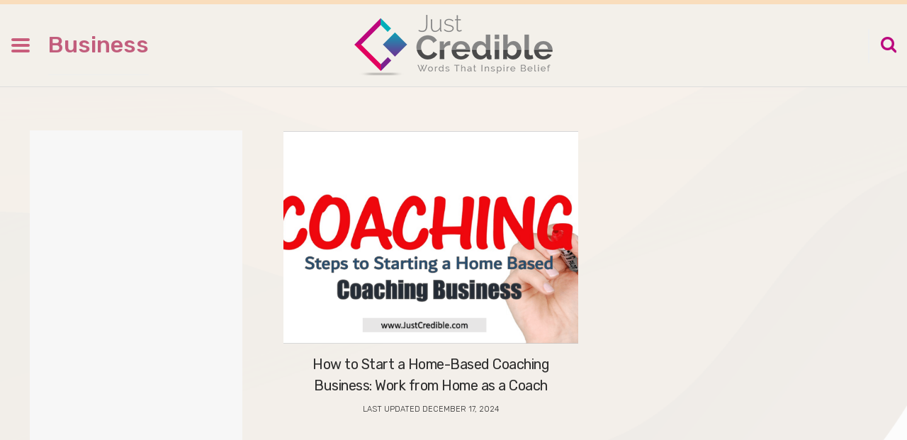

--- FILE ---
content_type: text/html; charset=UTF-8
request_url: https://justcredible.com/tag/how-to-grow-coaching-business/
body_size: 15224
content:
        <!DOCTYPE html>
		<html lang="en-US" class="boxed">
    
<head>

    <meta charset="UTF-8">
	<meta name="viewport" content="width=device-width, initial-scale=1">
	<link rel="profile" href="http://gmpg.org/xfn/11">
	<link href="https://fonts.googleapis.com/css?family=Rubik:300,300i,400,500,500i,700,700i,900,900i" rel="stylesheet">

    <title>how to grow coaching business Archives - Just Credible</title>
<meta name='robots' content='max-image-preview:large' />

<!-- Social Warfare v3.5.4 https://warfareplugins.com --><style>@font-face {font-family: "sw-icon-font";src:url("https://justcredible.com/wp-content/plugins/social-warfare/assets/fonts/sw-icon-font.eot?ver=3.5.4");src:url("https://justcredible.com/wp-content/plugins/social-warfare/assets/fonts/sw-icon-font.eot?ver=3.5.4#iefix") format("embedded-opentype"),url("https://justcredible.com/wp-content/plugins/social-warfare/assets/fonts/sw-icon-font.woff?ver=3.5.4") format("woff"),
	url("https://justcredible.com/wp-content/plugins/social-warfare/assets/fonts/sw-icon-font.ttf?ver=3.5.4") format("truetype"),url("https://justcredible.com/wp-content/plugins/social-warfare/assets/fonts/sw-icon-font.svg?ver=3.5.4#1445203416") format("svg");font-weight: normal;font-style: normal;}</style>
<!-- Social Warfare v3.5.4 https://warfareplugins.com -->


<!-- This site is optimized with the Yoast SEO Premium plugin v11.4 - https://yoast.com/wordpress/plugins/seo/ -->
<link rel="canonical" href="https://justcredible.com/tag/how-to-grow-coaching-business/" />
<meta property="og:locale" content="en_US" />
<meta property="og:type" content="object" />
<meta property="og:title" content="how to grow coaching business Archives - Just Credible" />
<meta property="og:url" content="https://justcredible.com/tag/how-to-grow-coaching-business/" />
<meta property="og:site_name" content="Just Credible" />
<meta name="twitter:card" content="summary_large_image" />
<meta name="twitter:title" content="how to grow coaching business Archives - Just Credible" />
<script type='application/ld+json' class='yoast-schema-graph yoast-schema-graph--main'>{"@context":"https://schema.org","@graph":[{"@type":"Organization","@id":"https://justcredible.com/#organization","name":"","url":"https://justcredible.com/","sameAs":[]},{"@type":"WebSite","@id":"https://justcredible.com/#website","url":"https://justcredible.com/","name":"Just Credible","publisher":{"@id":"https://justcredible.com/#organization"},"potentialAction":{"@type":"SearchAction","target":"https://justcredible.com/?s={search_term_string}","query-input":"required name=search_term_string"}},{"@type":"CollectionPage","@id":"https://justcredible.com/tag/how-to-grow-coaching-business/#webpage","url":"https://justcredible.com/tag/how-to-grow-coaching-business/","inLanguage":"en-US","name":"how to grow coaching business Archives - Just Credible","isPartOf":{"@id":"https://justcredible.com/#website"}}]}</script>
<!-- / Yoast SEO Premium plugin. -->

<link rel='dns-prefetch' href='//fonts.googleapis.com' />
<link rel="alternate" type="application/rss+xml" title="Just Credible &raquo; Feed" href="https://justcredible.com/feed/" />
<link rel="alternate" type="application/rss+xml" title="Just Credible &raquo; Comments Feed" href="https://justcredible.com/comments/feed/" />
<link rel="alternate" type="application/rss+xml" title="Just Credible &raquo; how to grow coaching business Tag Feed" href="https://justcredible.com/tag/how-to-grow-coaching-business/feed/" />
<!-- managing ads with Advanced Ads – https://wpadvancedads.com/ --><script>
					advanced_ads_ready=function(){var fns=[],listener,doc=typeof document==="object"&&document,hack=doc&&doc.documentElement.doScroll,domContentLoaded="DOMContentLoaded",loaded=doc&&(hack?/^loaded|^c/:/^loaded|^i|^c/).test(doc.readyState);if(!loaded&&doc){listener=function(){doc.removeEventListener(domContentLoaded,listener);window.removeEventListener("load",listener);loaded=1;while(listener=fns.shift())listener()};doc.addEventListener(domContentLoaded,listener);window.addEventListener("load",listener)}return function(fn){loaded?setTimeout(fn,0):fns.push(fn)}}();
			</script><style id='wp-img-auto-sizes-contain-inline-css' type='text/css'>
img:is([sizes=auto i],[sizes^="auto," i]){contain-intrinsic-size:3000px 1500px}
/*# sourceURL=wp-img-auto-sizes-contain-inline-css */
</style>
<link rel='stylesheet' id='social-warfare-block-css-css' href='https://justcredible.com/wp-content/plugins/social-warfare/assets/js/post-editor/dist/blocks.style.build.css?ver=6.9' type='text/css' media='all' />
<style id='wp-emoji-styles-inline-css' type='text/css'>

	img.wp-smiley, img.emoji {
		display: inline !important;
		border: none !important;
		box-shadow: none !important;
		height: 1em !important;
		width: 1em !important;
		margin: 0 0.07em !important;
		vertical-align: -0.1em !important;
		background: none !important;
		padding: 0 !important;
	}
/*# sourceURL=wp-emoji-styles-inline-css */
</style>
<style id='wp-block-library-inline-css' type='text/css'>
:root{--wp-block-synced-color:#7a00df;--wp-block-synced-color--rgb:122,0,223;--wp-bound-block-color:var(--wp-block-synced-color);--wp-editor-canvas-background:#ddd;--wp-admin-theme-color:#007cba;--wp-admin-theme-color--rgb:0,124,186;--wp-admin-theme-color-darker-10:#006ba1;--wp-admin-theme-color-darker-10--rgb:0,107,160.5;--wp-admin-theme-color-darker-20:#005a87;--wp-admin-theme-color-darker-20--rgb:0,90,135;--wp-admin-border-width-focus:2px}@media (min-resolution:192dpi){:root{--wp-admin-border-width-focus:1.5px}}.wp-element-button{cursor:pointer}:root .has-very-light-gray-background-color{background-color:#eee}:root .has-very-dark-gray-background-color{background-color:#313131}:root .has-very-light-gray-color{color:#eee}:root .has-very-dark-gray-color{color:#313131}:root .has-vivid-green-cyan-to-vivid-cyan-blue-gradient-background{background:linear-gradient(135deg,#00d084,#0693e3)}:root .has-purple-crush-gradient-background{background:linear-gradient(135deg,#34e2e4,#4721fb 50%,#ab1dfe)}:root .has-hazy-dawn-gradient-background{background:linear-gradient(135deg,#faaca8,#dad0ec)}:root .has-subdued-olive-gradient-background{background:linear-gradient(135deg,#fafae1,#67a671)}:root .has-atomic-cream-gradient-background{background:linear-gradient(135deg,#fdd79a,#004a59)}:root .has-nightshade-gradient-background{background:linear-gradient(135deg,#330968,#31cdcf)}:root .has-midnight-gradient-background{background:linear-gradient(135deg,#020381,#2874fc)}:root{--wp--preset--font-size--normal:16px;--wp--preset--font-size--huge:42px}.has-regular-font-size{font-size:1em}.has-larger-font-size{font-size:2.625em}.has-normal-font-size{font-size:var(--wp--preset--font-size--normal)}.has-huge-font-size{font-size:var(--wp--preset--font-size--huge)}.has-text-align-center{text-align:center}.has-text-align-left{text-align:left}.has-text-align-right{text-align:right}.has-fit-text{white-space:nowrap!important}#end-resizable-editor-section{display:none}.aligncenter{clear:both}.items-justified-left{justify-content:flex-start}.items-justified-center{justify-content:center}.items-justified-right{justify-content:flex-end}.items-justified-space-between{justify-content:space-between}.screen-reader-text{border:0;clip-path:inset(50%);height:1px;margin:-1px;overflow:hidden;padding:0;position:absolute;width:1px;word-wrap:normal!important}.screen-reader-text:focus{background-color:#ddd;clip-path:none;color:#444;display:block;font-size:1em;height:auto;left:5px;line-height:normal;padding:15px 23px 14px;text-decoration:none;top:5px;width:auto;z-index:100000}html :where(.has-border-color){border-style:solid}html :where([style*=border-top-color]){border-top-style:solid}html :where([style*=border-right-color]){border-right-style:solid}html :where([style*=border-bottom-color]){border-bottom-style:solid}html :where([style*=border-left-color]){border-left-style:solid}html :where([style*=border-width]){border-style:solid}html :where([style*=border-top-width]){border-top-style:solid}html :where([style*=border-right-width]){border-right-style:solid}html :where([style*=border-bottom-width]){border-bottom-style:solid}html :where([style*=border-left-width]){border-left-style:solid}html :where(img[class*=wp-image-]){height:auto;max-width:100%}:where(figure){margin:0 0 1em}html :where(.is-position-sticky){--wp-admin--admin-bar--position-offset:var(--wp-admin--admin-bar--height,0px)}@media screen and (max-width:600px){html :where(.is-position-sticky){--wp-admin--admin-bar--position-offset:0px}}

/*# sourceURL=wp-block-library-inline-css */
</style><style id='global-styles-inline-css' type='text/css'>
:root{--wp--preset--aspect-ratio--square: 1;--wp--preset--aspect-ratio--4-3: 4/3;--wp--preset--aspect-ratio--3-4: 3/4;--wp--preset--aspect-ratio--3-2: 3/2;--wp--preset--aspect-ratio--2-3: 2/3;--wp--preset--aspect-ratio--16-9: 16/9;--wp--preset--aspect-ratio--9-16: 9/16;--wp--preset--color--black: #000000;--wp--preset--color--cyan-bluish-gray: #abb8c3;--wp--preset--color--white: #ffffff;--wp--preset--color--pale-pink: #f78da7;--wp--preset--color--vivid-red: #cf2e2e;--wp--preset--color--luminous-vivid-orange: #ff6900;--wp--preset--color--luminous-vivid-amber: #fcb900;--wp--preset--color--light-green-cyan: #7bdcb5;--wp--preset--color--vivid-green-cyan: #00d084;--wp--preset--color--pale-cyan-blue: #8ed1fc;--wp--preset--color--vivid-cyan-blue: #0693e3;--wp--preset--color--vivid-purple: #9b51e0;--wp--preset--gradient--vivid-cyan-blue-to-vivid-purple: linear-gradient(135deg,rgb(6,147,227) 0%,rgb(155,81,224) 100%);--wp--preset--gradient--light-green-cyan-to-vivid-green-cyan: linear-gradient(135deg,rgb(122,220,180) 0%,rgb(0,208,130) 100%);--wp--preset--gradient--luminous-vivid-amber-to-luminous-vivid-orange: linear-gradient(135deg,rgb(252,185,0) 0%,rgb(255,105,0) 100%);--wp--preset--gradient--luminous-vivid-orange-to-vivid-red: linear-gradient(135deg,rgb(255,105,0) 0%,rgb(207,46,46) 100%);--wp--preset--gradient--very-light-gray-to-cyan-bluish-gray: linear-gradient(135deg,rgb(238,238,238) 0%,rgb(169,184,195) 100%);--wp--preset--gradient--cool-to-warm-spectrum: linear-gradient(135deg,rgb(74,234,220) 0%,rgb(151,120,209) 20%,rgb(207,42,186) 40%,rgb(238,44,130) 60%,rgb(251,105,98) 80%,rgb(254,248,76) 100%);--wp--preset--gradient--blush-light-purple: linear-gradient(135deg,rgb(255,206,236) 0%,rgb(152,150,240) 100%);--wp--preset--gradient--blush-bordeaux: linear-gradient(135deg,rgb(254,205,165) 0%,rgb(254,45,45) 50%,rgb(107,0,62) 100%);--wp--preset--gradient--luminous-dusk: linear-gradient(135deg,rgb(255,203,112) 0%,rgb(199,81,192) 50%,rgb(65,88,208) 100%);--wp--preset--gradient--pale-ocean: linear-gradient(135deg,rgb(255,245,203) 0%,rgb(182,227,212) 50%,rgb(51,167,181) 100%);--wp--preset--gradient--electric-grass: linear-gradient(135deg,rgb(202,248,128) 0%,rgb(113,206,126) 100%);--wp--preset--gradient--midnight: linear-gradient(135deg,rgb(2,3,129) 0%,rgb(40,116,252) 100%);--wp--preset--font-size--small: 13px;--wp--preset--font-size--medium: 20px;--wp--preset--font-size--large: 36px;--wp--preset--font-size--x-large: 42px;--wp--preset--spacing--20: 0.44rem;--wp--preset--spacing--30: 0.67rem;--wp--preset--spacing--40: 1rem;--wp--preset--spacing--50: 1.5rem;--wp--preset--spacing--60: 2.25rem;--wp--preset--spacing--70: 3.38rem;--wp--preset--spacing--80: 5.06rem;--wp--preset--shadow--natural: 6px 6px 9px rgba(0, 0, 0, 0.2);--wp--preset--shadow--deep: 12px 12px 50px rgba(0, 0, 0, 0.4);--wp--preset--shadow--sharp: 6px 6px 0px rgba(0, 0, 0, 0.2);--wp--preset--shadow--outlined: 6px 6px 0px -3px rgb(255, 255, 255), 6px 6px rgb(0, 0, 0);--wp--preset--shadow--crisp: 6px 6px 0px rgb(0, 0, 0);}:where(.is-layout-flex){gap: 0.5em;}:where(.is-layout-grid){gap: 0.5em;}body .is-layout-flex{display: flex;}.is-layout-flex{flex-wrap: wrap;align-items: center;}.is-layout-flex > :is(*, div){margin: 0;}body .is-layout-grid{display: grid;}.is-layout-grid > :is(*, div){margin: 0;}:where(.wp-block-columns.is-layout-flex){gap: 2em;}:where(.wp-block-columns.is-layout-grid){gap: 2em;}:where(.wp-block-post-template.is-layout-flex){gap: 1.25em;}:where(.wp-block-post-template.is-layout-grid){gap: 1.25em;}.has-black-color{color: var(--wp--preset--color--black) !important;}.has-cyan-bluish-gray-color{color: var(--wp--preset--color--cyan-bluish-gray) !important;}.has-white-color{color: var(--wp--preset--color--white) !important;}.has-pale-pink-color{color: var(--wp--preset--color--pale-pink) !important;}.has-vivid-red-color{color: var(--wp--preset--color--vivid-red) !important;}.has-luminous-vivid-orange-color{color: var(--wp--preset--color--luminous-vivid-orange) !important;}.has-luminous-vivid-amber-color{color: var(--wp--preset--color--luminous-vivid-amber) !important;}.has-light-green-cyan-color{color: var(--wp--preset--color--light-green-cyan) !important;}.has-vivid-green-cyan-color{color: var(--wp--preset--color--vivid-green-cyan) !important;}.has-pale-cyan-blue-color{color: var(--wp--preset--color--pale-cyan-blue) !important;}.has-vivid-cyan-blue-color{color: var(--wp--preset--color--vivid-cyan-blue) !important;}.has-vivid-purple-color{color: var(--wp--preset--color--vivid-purple) !important;}.has-black-background-color{background-color: var(--wp--preset--color--black) !important;}.has-cyan-bluish-gray-background-color{background-color: var(--wp--preset--color--cyan-bluish-gray) !important;}.has-white-background-color{background-color: var(--wp--preset--color--white) !important;}.has-pale-pink-background-color{background-color: var(--wp--preset--color--pale-pink) !important;}.has-vivid-red-background-color{background-color: var(--wp--preset--color--vivid-red) !important;}.has-luminous-vivid-orange-background-color{background-color: var(--wp--preset--color--luminous-vivid-orange) !important;}.has-luminous-vivid-amber-background-color{background-color: var(--wp--preset--color--luminous-vivid-amber) !important;}.has-light-green-cyan-background-color{background-color: var(--wp--preset--color--light-green-cyan) !important;}.has-vivid-green-cyan-background-color{background-color: var(--wp--preset--color--vivid-green-cyan) !important;}.has-pale-cyan-blue-background-color{background-color: var(--wp--preset--color--pale-cyan-blue) !important;}.has-vivid-cyan-blue-background-color{background-color: var(--wp--preset--color--vivid-cyan-blue) !important;}.has-vivid-purple-background-color{background-color: var(--wp--preset--color--vivid-purple) !important;}.has-black-border-color{border-color: var(--wp--preset--color--black) !important;}.has-cyan-bluish-gray-border-color{border-color: var(--wp--preset--color--cyan-bluish-gray) !important;}.has-white-border-color{border-color: var(--wp--preset--color--white) !important;}.has-pale-pink-border-color{border-color: var(--wp--preset--color--pale-pink) !important;}.has-vivid-red-border-color{border-color: var(--wp--preset--color--vivid-red) !important;}.has-luminous-vivid-orange-border-color{border-color: var(--wp--preset--color--luminous-vivid-orange) !important;}.has-luminous-vivid-amber-border-color{border-color: var(--wp--preset--color--luminous-vivid-amber) !important;}.has-light-green-cyan-border-color{border-color: var(--wp--preset--color--light-green-cyan) !important;}.has-vivid-green-cyan-border-color{border-color: var(--wp--preset--color--vivid-green-cyan) !important;}.has-pale-cyan-blue-border-color{border-color: var(--wp--preset--color--pale-cyan-blue) !important;}.has-vivid-cyan-blue-border-color{border-color: var(--wp--preset--color--vivid-cyan-blue) !important;}.has-vivid-purple-border-color{border-color: var(--wp--preset--color--vivid-purple) !important;}.has-vivid-cyan-blue-to-vivid-purple-gradient-background{background: var(--wp--preset--gradient--vivid-cyan-blue-to-vivid-purple) !important;}.has-light-green-cyan-to-vivid-green-cyan-gradient-background{background: var(--wp--preset--gradient--light-green-cyan-to-vivid-green-cyan) !important;}.has-luminous-vivid-amber-to-luminous-vivid-orange-gradient-background{background: var(--wp--preset--gradient--luminous-vivid-amber-to-luminous-vivid-orange) !important;}.has-luminous-vivid-orange-to-vivid-red-gradient-background{background: var(--wp--preset--gradient--luminous-vivid-orange-to-vivid-red) !important;}.has-very-light-gray-to-cyan-bluish-gray-gradient-background{background: var(--wp--preset--gradient--very-light-gray-to-cyan-bluish-gray) !important;}.has-cool-to-warm-spectrum-gradient-background{background: var(--wp--preset--gradient--cool-to-warm-spectrum) !important;}.has-blush-light-purple-gradient-background{background: var(--wp--preset--gradient--blush-light-purple) !important;}.has-blush-bordeaux-gradient-background{background: var(--wp--preset--gradient--blush-bordeaux) !important;}.has-luminous-dusk-gradient-background{background: var(--wp--preset--gradient--luminous-dusk) !important;}.has-pale-ocean-gradient-background{background: var(--wp--preset--gradient--pale-ocean) !important;}.has-electric-grass-gradient-background{background: var(--wp--preset--gradient--electric-grass) !important;}.has-midnight-gradient-background{background: var(--wp--preset--gradient--midnight) !important;}.has-small-font-size{font-size: var(--wp--preset--font-size--small) !important;}.has-medium-font-size{font-size: var(--wp--preset--font-size--medium) !important;}.has-large-font-size{font-size: var(--wp--preset--font-size--large) !important;}.has-x-large-font-size{font-size: var(--wp--preset--font-size--x-large) !important;}
/*# sourceURL=global-styles-inline-css */
</style>

<style id='classic-theme-styles-inline-css' type='text/css'>
/*! This file is auto-generated */
.wp-block-button__link{color:#fff;background-color:#32373c;border-radius:9999px;box-shadow:none;text-decoration:none;padding:calc(.667em + 2px) calc(1.333em + 2px);font-size:1.125em}.wp-block-file__button{background:#32373c;color:#fff;text-decoration:none}
/*# sourceURL=/wp-includes/css/classic-themes.min.css */
</style>
<link rel='stylesheet' id='contact-form-7-css' href='https://justcredible.com/wp-content/plugins/contact-form-7/includes/css/styles.css?ver=5.0.5' type='text/css' media='all' />
<link rel='stylesheet' id='wordpress-popular-posts-css-css' href='https://justcredible.com/wp-content/plugins/wordpress-popular-posts/public/css/wpp.css?ver=4.2.0' type='text/css' media='all' />
<link rel='stylesheet' id='wp-post-navigation-style-css' href='https://justcredible.com/wp-content/plugins/wp-post-navigation/style.css?ver=6.9' type='text/css' media='all' />
<link rel='stylesheet' id='wpos-slick-style-css' href='https://justcredible.com/wp-content/plugins/wp-trending-post-slider-and-widget/assets/css/slick.css?ver=1.2.4' type='text/css' media='all' />
<link rel='stylesheet' id='wtpsw-public-style-css' href='https://justcredible.com/wp-content/plugins/wp-trending-post-slider-and-widget/assets/css/wtpsw-public.css?ver=1.2.4' type='text/css' media='all' />
<link rel='stylesheet' id='ez-icomoon-css' href='https://justcredible.com/wp-content/plugins/easy-table-of-contents/vendor/icomoon/style.min.css?ver=1.7' type='text/css' media='all' />
<link rel='stylesheet' id='ez-toc-css' href='https://justcredible.com/wp-content/plugins/easy-table-of-contents/assets/css/screen.min.css?ver=1.7' type='text/css' media='all' />
<style id='ez-toc-inline-css' type='text/css'>
div#ez-toc-container p.ez-toc-title {font-size: 120%;}div#ez-toc-container p.ez-toc-title {font-weight: 500;}div#ez-toc-container ul li {font-size: 95%;}
/*# sourceURL=ez-toc-inline-css */
</style>
<link rel='stylesheet' id='gdrts-gridism-css' href='https://justcredible.com/wp-content/plugins/gd-rating-system/css/gridism.css?ver=2.6.860' type='text/css' media='all' />
<link rel='stylesheet' id='gdrts-rating-css' href='https://justcredible.com/wp-content/plugins/gd-rating-system/css/rating.min.css?ver=2.6.860' type='text/css' media='all' />
<link rel='stylesheet' id='gdrts-font-css' href='https://justcredible.com/wp-content/plugins/gd-rating-system/font/default.min.css?ver=1.4' type='text/css' media='all' />
<link rel='stylesheet' id='social_warfare-css' href='https://justcredible.com/wp-content/plugins/social-warfare/assets/css/style.min.css?ver=3.5.4' type='text/css' media='all' />
<link rel='stylesheet' id='bootstrap-css' href='https://justcredible.com/wp-content/themes/bloge/assets/framework/bootstrap/css/bootstrap.min.css?ver=6.9' type='text/css' media='all' />
<link rel='stylesheet' id='bloge-style-css' href='https://justcredible.com/wp-content/themes/bloge/style.css?ver=6.9' type='text/css' media='all' />
<style id='bloge-style-inline-css' type='text/css'>
body { font-family: Merriweather, serif; }h1,h1 a, h2, h2 a, h3, h3 a, h4, h4 a, h5, h5 a, h6, h6 a,#main-slider .feature-description figcaption h2, .promo-area a h4, .widget .widget-title, .entry-header h2.entry-title a, .site-title a { font-family: Oswald, serif; }
/*# sourceURL=bloge-style-inline-css */
</style>
<link rel='stylesheet' id='blog-writing-css' href='https://justcredible.com/wp-content/themes/blog-writing/style.css?ver=1.0.0' type='text/css' media='all' />
<link rel='stylesheet' id='bloge-googleapis-css' href='//fonts.googleapis.com/css?family=Merriweather' type='text/css' media='' />
<link rel='stylesheet' id='bloge-heading-googleapis-css' href='//fonts.googleapis.com/css?family=Oswald' type='text/css' media='all' />
<link rel='stylesheet' id='font-awesome-css' href='https://justcredible.com/wp-content/plugins/js_composer/assets/lib/bower/font-awesome/css/font-awesome.min.css?ver=5.4.7' type='text/css' media='all' />
<link rel='stylesheet' id='owl-carousel-css' href='https://justcredible.com/wp-content/themes/bloge/assets/framework/owl-carousel/owl.carousel.css?ver=4.5.0' type='text/css' media='all' />
<link rel='stylesheet' id='owl-transitions-css' href='https://justcredible.com/wp-content/themes/bloge/assets/framework/owl-carousel/owl.transitions.css?ver=4.5.0' type='text/css' media='all' />
<link rel='stylesheet' id='fancybox-css' href='https://justcredible.com/wp-content/themes/bloge/assets/framework/fancybox/css/jquery.fancybox.css?ver=4.5.0' type='text/css' media='all' />
<link rel='stylesheet' id='recent-posts-widget-with-thumbnails-public-style-css' href='https://justcredible.com/wp-content/plugins/recent-posts-widget-with-thumbnails/public.css?ver=6.4.0' type='text/css' media='all' />
<script type="text/javascript" src="https://justcredible.com/wp-includes/js/jquery/jquery.min.js?ver=3.7.1" id="jquery-core-js"></script>
<script type="text/javascript" src="https://justcredible.com/wp-includes/js/jquery/jquery-migrate.min.js?ver=3.4.1" id="jquery-migrate-js"></script>
<script type="text/javascript" id="wpp-js-js-extra">
/* <![CDATA[ */
var wpp_params = {"sampling_active":"0","sampling_rate":"100","ajax_url":"https://justcredible.com/wp-json/wordpress-popular-posts/v1/popular-posts/","ID":"","token":"ee7ae70815","debug":""};
//# sourceURL=wpp-js-js-extra
/* ]]> */
</script>
<script type="text/javascript" src="https://justcredible.com/wp-content/plugins/wordpress-popular-posts/public/js/wpp-4.2.0.min.js?ver=4.2.0" id="wpp-js-js"></script>
<script type="text/javascript" src="https://justcredible.com/wp-content/themes/bloge/assets/framework/bootstrap/js/bootstrap.min.js?ver=4.5.0" id="bootstrap-js"></script>
<script type="text/javascript" src="https://justcredible.com/wp-content/themes/bloge/assets/framework/owl-carousel/owl.carousel.min.js?ver=4.5.0" id="owl-carousel-js"></script>
<script type="text/javascript" src="https://justcredible.com/wp-content/themes/bloge/assets/framework/fancybox/js/jquery.fancybox.pack.js?ver=4.5.0" id="fancybox-js"></script>
<script type="text/javascript" src="https://justcredible.com/wp-content/themes/bloge/assets/framework/sticky-sidebar/theia-sticky-sidebar.js?ver=4.5.0" id="theia-sticky-sidebar-js"></script>
<script type="text/javascript" src="https://justcredible.com/wp-content/themes/bloge/assets/js/custom-sticky-sidebar.js?ver=1.0.0" id="bloge-custom-sticky-sidebar-js"></script>
<script type="text/javascript" src="https://justcredible.com/wp-content/themes/bloge/assets/js/scripts.js?ver=4.5.0" id="bloge-scripts-js"></script>
<link rel="https://api.w.org/" href="https://justcredible.com/wp-json/" /><link rel="alternate" title="JSON" type="application/json" href="https://justcredible.com/wp-json/wp/v2/tags/3295" /><link rel="EditURI" type="application/rsd+xml" title="RSD" href="https://justcredible.com/xmlrpc.php?rsd" />
<meta name="generator" content="WordPress 6.9" />
<meta name="mnet_plugin_version" content="2.7.5" /><style type="text/css">
					.wp-post-navigation a{
					text-decoration: none;
font:bold 16px sans-serif, arial;
color: #666;
					}
				 </style><!-- Analytics by WP-Statistics v12.6.6.1 - https://wp-statistics.com/ -->
<script>var WP_Statistics_http = new XMLHttpRequest();WP_Statistics_http.open('POST', 'https://justcredible.com/wp-json/wpstatistics/v1/hit?_=1768551822', true);WP_Statistics_http.setRequestHeader("Content-Type", "application/x-www-form-urlencoded");WP_Statistics_http.send("wp_statistics_hit=" + JSON.stringify({"base":"https://justcredible.com/wp-json","browser":"Unknown","platform":"Unknown","version":"Unknown","referred":"https://justcredible.com","api":"wp-json","ip":"18.223.114.167","hash_ip":"#hash#08594346d05f72ffaccc5ad1ac4742e21267703c","exclude":"1","exclude_reason":"CrawlerDetect","ua":"Mozilla/5.0 (Macintosh; Intel Mac OS X 10_15_7) AppleWebKit/537.36 (KHTML, like Gecko) Chrome/131.0.0.0 Safari/537.36; ClaudeBot/1.0; +claudebot@anthropic.com)","track_all":"0","timestamp":"1768551822","search_query":"","current_page_type":"post_tag","current_page_id":"3295","page_uri":"/tag/how-to-grow-coaching-business/","user_id":"0"}));</script>
<meta name="generator" content="Powered by WPBakery Page Builder - drag and drop page builder for WordPress."/>
<!--[if lte IE 9]><link rel="stylesheet" type="text/css" href="https://justcredible.com/wp-content/plugins/js_composer/assets/css/vc_lte_ie9.min.css" media="screen"><![endif]--><style type="text/css">.broken_link, a.broken_link {
	text-decoration: line-through;
}</style><link rel="icon" href="https://justcredible.com/wp-content/uploads/2018/11/cropped-favicon-32x32.png" sizes="32x32" />
<link rel="icon" href="https://justcredible.com/wp-content/uploads/2018/11/cropped-favicon-192x192.png" sizes="192x192" />
<link rel="apple-touch-icon" href="https://justcredible.com/wp-content/uploads/2018/11/cropped-favicon-180x180.png" />
<meta name="msapplication-TileImage" content="https://justcredible.com/wp-content/uploads/2018/11/cropped-favicon-270x270.png" />

<!-- BEGIN GAINWP v5.4.6 Universal Analytics - https://intelligencewp.com/google-analytics-in-wordpress/ -->
<script>
(function(i,s,o,g,r,a,m){i['GoogleAnalyticsObject']=r;i[r]=i[r]||function(){
	(i[r].q=i[r].q||[]).push(arguments)},i[r].l=1*new Date();a=s.createElement(o),
	m=s.getElementsByTagName(o)[0];a.async=1;a.src=g;m.parentNode.insertBefore(a,m)
})(window,document,'script','https://www.google-analytics.com/analytics.js','ga');
  ga('create', 'UA-129649093-1', 'auto');
  ga('send', 'pageview');
</script>
<!-- END GAINWP Universal Analytics -->
<noscript><style type="text/css"> .wpb_animate_when_almost_visible { opacity: 1; }</style></noscript>	<script async src="https://www.googletagmanager.com/gtag/js?id=UA-129649093-1"></script>
	
	<script>
      window.dataLayer = window.dataLayer || [];
      function gtag(){dataLayer.push(arguments);}
      gtag('js', new Date());

      gtag('config', 'UA-129649093-1');
    </script>

</head>

<body class="archive tag tag-how-to-grow-coaching-business tag-3295 wp-custom-logo wp-theme-bloge wp-child-theme-blog-writing at-sticky-sidebar hfeed right-sidebar wpb-js-composer js-comp-ver-5.4.7 vc_responsive">
   
   
    

	<div class="full-width-wrapper">

		<div id="page">
		<a class="skip-link screen-reader-text" href="#content">Skip to content</a>
	
<header class="header-main" role="header">
	
		<div class="top-header-logo">
			<div class="container">
				<div class="row">
					<div class="col-sm-4">
						<div class="navbar-header">
		                    <!-- Toggle Button -->    	
		                    <button type="button" class="navbar-toggle">
		                    	<span class="sr-only">Toggle navigation</span>
		                        <span class="icon-bar"></span>
		                        <span class="icon-bar"></span>
		                        <span class="icon-bar"></span>
		                    </button>
		                </div>
		                <div class="page-header category-page-title">		
                            <h1 class="page-title"><ul class="post-categories">
	<li><a href="https://justcredible.com/category/business/" rel="category tag">Business</a></li>
	<li><a href="https://justcredible.com/category/business/home-business/" rel="category tag">Home Business</a></li>
	<li><a href="https://justcredible.com/category/business/small-business/" rel="category tag">Small Business</a></li></ul></h1>
                        </div>
					</div>
					<div class="col-sm-4">
						<div class="logo-header-inner col-sm-12">
		                   		                   
		                    <a href="https://justcredible.com/"> 
		                    	<a href="https://justcredible.com/" class="custom-logo-link" rel="home"><img width="280" height="86" src="https://justcredible.com/wp-content/uploads/2018/10/logo.png" class="custom-logo" alt="Just Credible" decoding="async" /></a>		                    </a>
		                     
						</div>
					</div>
					<div class="col-sm-4">
						<div class="right-searchbar">
							<span class="search-icon"><i class="fa fa-search" aria-hidden="true"></i></span>
							<section id="search-5" class="widget widget_search"><form role="search" method="get" class="search-form" action="https://justcredible.com/">
				<label>
					<span class="screen-reader-text">Search for:</span>
					<input type="search" class="search-field" placeholder="Search &hellip;" value="" name="s" />
				</label>
				<input type="submit" class="search-submit" value="Search" />
			</form></section>						</div>
					</div>
				</div>
			</div>
		</div>
	</header>
	
	<div class="header-lower">
    	<div class="container">
    		<!-- Main Menu -->
            <nav class="main-menu">
            	<!-- <div class="navbar-header">
                       	
                    <button type="button" class="navbar-toggle" data-toggle="collapse" data-target=".navbar-collapse">
                    	<span class="sr-only"></span>
                        <span class="icon-bar"></span>
                        <span class="icon-bar"></span>
                        <span class="icon-bar"></span>
                    </button>
                </div> -->
                <div class="close-button"><i class="fa fa-times" aria-hidden="true"></i></div>
                <div class="row">
                	<div class="col-md-12">
                		<div class="navbar-collapse clearfix">
							<div class="menu-category-menu-container"><ul id="menu-category-menu" class="navigation "><li id="menu-item-36" class="business-list menu-item menu-item-type-taxonomy menu-item-object-category menu-item-has-children menu-item-36"><a href="https://justcredible.com/category/business/">Business</a>
<ul class="sub-menu">
	<li id="menu-item-130" class="menu-item menu-item-type-taxonomy menu-item-object-category menu-item-130"><a href="https://justcredible.com/category/business/career/">Career</a></li>
	<li id="menu-item-132" class="menu-item menu-item-type-taxonomy menu-item-object-category menu-item-132"><a href="https://justcredible.com/category/business/productivity/">Productivity</a></li>
	<li id="menu-item-167" class="menu-item menu-item-type-taxonomy menu-item-object-category menu-item-167"><a href="https://justcredible.com/category/business/home-business/">Home Business</a></li>
	<li id="menu-item-4496" class="menu-item menu-item-type-taxonomy menu-item-object-category menu-item-4496"><a href="https://justcredible.com/category/business/entrepreneurship/">Entrepreneurship</a></li>
	<li id="menu-item-401" class="view-all-categories menu-item menu-item-type-taxonomy menu-item-object-category menu-item-401"><a href="https://justcredible.com/category/business/">View All</a></li>
</ul>
</li>
<li id="menu-item-134" class="money-list menu-item menu-item-type-taxonomy menu-item-object-category menu-item-has-children menu-item-134"><a href="https://justcredible.com/category/money/">Money</a>
<ul class="sub-menu">
	<li id="menu-item-137" class="menu-item menu-item-type-taxonomy menu-item-object-category menu-item-137"><a href="https://justcredible.com/category/money/saving/">Saving</a></li>
	<li id="menu-item-169" class="menu-item menu-item-type-taxonomy menu-item-object-category menu-item-169"><a href="https://justcredible.com/category/money/investing/">Investing</a></li>
	<li id="menu-item-136" class="menu-item menu-item-type-taxonomy menu-item-object-category menu-item-136"><a href="https://justcredible.com/category/money/loans/">Loans</a></li>
	<li id="menu-item-170" class="menu-item menu-item-type-taxonomy menu-item-object-category menu-item-170"><a href="https://justcredible.com/category/money/online-money-tips/">Online Money Tips</a></li>
	<li id="menu-item-397" class="view-all-categories menu-item menu-item-type-taxonomy menu-item-object-category menu-item-397"><a href="https://justcredible.com/category/money/">View All</a></li>
</ul>
</li>
<li id="menu-item-139" class="health-wellness-list menu-item menu-item-type-taxonomy menu-item-object-category menu-item-has-children menu-item-139"><a href="https://justcredible.com/category/health-wellness/">Health &#038; Wellness</a>
<ul class="sub-menu">
	<li id="menu-item-142" class="menu-item menu-item-type-taxonomy menu-item-object-category menu-item-142"><a href="https://justcredible.com/category/health-wellness/prevention/">Prevention</a></li>
	<li id="menu-item-143" class="menu-item menu-item-type-taxonomy menu-item-object-category menu-item-143"><a href="https://justcredible.com/category/health-wellness/recovery/">Recovery</a></li>
	<li id="menu-item-171" class="menu-item menu-item-type-taxonomy menu-item-object-category menu-item-171"><a href="https://justcredible.com/category/health-wellness/healthy-living/">Healthy Living</a></li>
	<li id="menu-item-400" class="view-all-categories menu-item menu-item-type-taxonomy menu-item-object-category menu-item-400"><a href="https://justcredible.com/category/health-wellness/">View All</a></li>
</ul>
</li>
<li id="menu-item-144" class="lifestyle-list menu-item menu-item-type-taxonomy menu-item-object-category menu-item-has-children menu-item-144"><a href="https://justcredible.com/category/lifestyle/">Lifestyle</a>
<ul class="sub-menu">
	<li id="menu-item-2414" class="menu-item menu-item-type-taxonomy menu-item-object-category menu-item-2414"><a href="https://justcredible.com/category/lifestyle/difference-between/">Difference Between</a></li>
	<li id="menu-item-172" class="menu-item menu-item-type-taxonomy menu-item-object-category menu-item-172"><a href="https://justcredible.com/category/lifestyle/facts/">Facts</a></li>
	<li id="menu-item-145" class="menu-item menu-item-type-taxonomy menu-item-object-category menu-item-145"><a href="https://justcredible.com/category/lifestyle/relationship/">Relationship</a></li>
	<li id="menu-item-174" class="menu-item menu-item-type-taxonomy menu-item-object-category menu-item-174"><a href="https://justcredible.com/category/lifestyle/parenting/">Parenting</a></li>
	<li id="menu-item-175" class="menu-item menu-item-type-taxonomy menu-item-object-category menu-item-175"><a href="https://justcredible.com/category/lifestyle/travel/">Travel</a></li>
	<li id="menu-item-4324" class="menu-item menu-item-type-taxonomy menu-item-object-category menu-item-4324"><a href="https://justcredible.com/category/lifestyle/beauty/">Beauty</a></li>
	<li id="menu-item-398" class="view-all-categories menu-item menu-item-type-taxonomy menu-item-object-category menu-item-398"><a href="https://justcredible.com/category/lifestyle/">View All</a></li>
</ul>
</li>
<li id="menu-item-148" class="pets-list menu-item menu-item-type-taxonomy menu-item-object-category menu-item-has-children menu-item-148"><a href="https://justcredible.com/category/pets/">Pets</a>
<ul class="sub-menu">
	<li id="menu-item-150" class="menu-item menu-item-type-taxonomy menu-item-object-category menu-item-150"><a href="https://justcredible.com/category/pets/dogs/">Dogs</a></li>
	<li id="menu-item-149" class="menu-item menu-item-type-taxonomy menu-item-object-category menu-item-149"><a href="https://justcredible.com/category/pets/cats/">Cats</a></li>
	<li id="menu-item-176" class="menu-item menu-item-type-taxonomy menu-item-object-category menu-item-176"><a href="https://justcredible.com/category/pets/birds/">Birds</a></li>
	<li id="menu-item-177" class="menu-item menu-item-type-taxonomy menu-item-object-category menu-item-177"><a href="https://justcredible.com/category/pets/horses/">Horses</a></li>
	<li id="menu-item-4494" class="menu-item menu-item-type-taxonomy menu-item-object-category menu-item-4494"><a href="https://justcredible.com/category/pets/rabbits/">Rabbits</a></li>
	<li id="menu-item-4495" class="menu-item menu-item-type-taxonomy menu-item-object-category menu-item-4495"><a href="https://justcredible.com/category/pets/small-pets/">Small Pets</a></li>
	<li id="menu-item-4493" class="menu-item menu-item-type-taxonomy menu-item-object-category menu-item-4493"><a href="https://justcredible.com/category/pets/nature/">Nature Facts</a></li>
	<li id="menu-item-399" class="view-all-categories menu-item menu-item-type-taxonomy menu-item-object-category menu-item-399"><a href="https://justcredible.com/category/pets/">View All</a></li>
</ul>
</li>
</ul></div>						</div><!-- /.navbar-collapse -->

						<div class="email-subscribe">
							<section id="text-3" class="widget widget_text"><h2 class="widget-title"><span>Get the latest in Just Credible delivered to your inbox.</span></h2>			<div class="textwidget"><div role="form" class="wpcf7" id="wpcf7-f5-o1" lang="en-US" dir="ltr">
<div class="screen-reader-response"></div>
<form action="/tag/how-to-grow-coaching-business/#wpcf7-f5-o1" method="post" class="wpcf7-form" novalidate="novalidate">
<div style="display: none;">
<input type="hidden" name="_wpcf7" value="5" /><br />
<input type="hidden" name="_wpcf7_version" value="5.0.5" /><br />
<input type="hidden" name="_wpcf7_locale" value="en_US" /><br />
<input type="hidden" name="_wpcf7_unit_tag" value="wpcf7-f5-o1" /><br />
<input type="hidden" name="_wpcf7_container_post" value="0" />
</div>
<div class="email-subscribe-ft">
<span class="wpcf7-form-control-wrap your-email"><input type="email" name="your-email" value="" size="40" class="wpcf7-form-control wpcf7-text wpcf7-email wpcf7-validates-as-required wpcf7-validates-as-email" aria-required="true" aria-invalid="false" placeholder="Enter email address" /></span><br />
<input type="submit" value="Subscribe" class="wpcf7-form-control wpcf7-submit" />
</div>
<p style="display: none !important;" class="akismet-fields-container" data-prefix="_wpcf7_ak_"><label>&#916;<textarea name="_wpcf7_ak_hp_textarea" cols="45" rows="8" maxlength="100"></textarea></label><input type="hidden" id="ak_js_1" name="_wpcf7_ak_js" value="244"/><script>document.getElementById( "ak_js_1" ).setAttribute( "value", ( new Date() ).getTime() );</script></p>
<div class="wpcf7-response-output wpcf7-display-none"></div>
</form>
</div>
</div>
		</section>						</div>
                	</div>
                </div>                
			</nav>
		</div>
	</div>
	
		<div id="content" class="site-content">
		<div class="container">
			<div class="row">
			
<div class="header-ad">
    </div>

<!-- <header class="page-header category-page-title">	
	<h1 class="page-title"></h1>
</header> --> <!-- .page-header -->

<aside id="secondary" class="col-sm-4 col-md-4 widget-area left-s-bar" role="complementary"> 
  
   <div class="ad-sticky-sidebar">
    <div class="ad-300-600">
	    <script async src="//pagead2.googlesyndication.com/pagead/js/adsbygoogle.js"></script>
<!-- JC - SideBar -->
<ins class="adsbygoogle"
     style="display:inline-block;width:300px;height:600px"
     data-ad-client="ca-pub-5740331111704290"
     data-ad-slot="1711867927"></ins>
<script>
(adsbygoogle = window.adsbygoogle || []).push({});
</script>
    </div>

	<section id="text-4" class="widget widget_text"><h2 class="widget-title"><span>Get the latest in Just Credible delivered to your inbox.</span></h2>			<div class="textwidget"><div class="email-subscribers">
<div role="form" class="wpcf7" id="wpcf7-f5-o2" lang="en-US" dir="ltr">
<div class="screen-reader-response"></div>
<form action="/tag/how-to-grow-coaching-business/#wpcf7-f5-o2" method="post" class="wpcf7-form" novalidate="novalidate">
<div style="display: none;">
<input type="hidden" name="_wpcf7" value="5" /><br />
<input type="hidden" name="_wpcf7_version" value="5.0.5" /><br />
<input type="hidden" name="_wpcf7_locale" value="en_US" /><br />
<input type="hidden" name="_wpcf7_unit_tag" value="wpcf7-f5-o2" /><br />
<input type="hidden" name="_wpcf7_container_post" value="0" />
</div>
<div class="email-subscribe-ft">
<span class="wpcf7-form-control-wrap your-email"><input type="email" name="your-email" value="" size="40" class="wpcf7-form-control wpcf7-text wpcf7-email wpcf7-validates-as-required wpcf7-validates-as-email" aria-required="true" aria-invalid="false" placeholder="Enter email address" /></span><br />
<input type="submit" value="Subscribe" class="wpcf7-form-control wpcf7-submit" />
</div>
<p style="display: none !important;" class="akismet-fields-container" data-prefix="_wpcf7_ak_"><label>&#916;<textarea name="_wpcf7_ak_hp_textarea" cols="45" rows="8" maxlength="100"></textarea></label><input type="hidden" id="ak_js_2" name="_wpcf7_ak_js" value="140"/><script>document.getElementById( "ak_js_2" ).setAttribute( "value", ( new Date() ).getTime() );</script></p>
<div class="wpcf7-response-output wpcf7-display-none"></div>
</form>
</div>
</div>
</div>
		</section><section id="categories-2" class="widget widget_categories"><h2 class="widget-title"><span>Categories</span></h2>
			<ul>
					<li class="cat-item cat-item-2"><a href="https://justcredible.com/category/business/">Business</a>
<ul class='children'>
	<li class="cat-item cat-item-9"><a href="https://justcredible.com/category/business/career/">Career</a>
</li>
	<li class="cat-item cat-item-29"><a href="https://justcredible.com/category/business/entrepreneurship/">Entrepreneurship</a>
</li>
	<li class="cat-item cat-item-27"><a href="https://justcredible.com/category/business/home-business/">Home Business</a>
</li>
	<li class="cat-item cat-item-10"><a href="https://justcredible.com/category/business/productivity/">Productivity</a>
</li>
	<li class="cat-item cat-item-28"><a href="https://justcredible.com/category/business/small-business/">Small Business</a>
</li>
</ul>
</li>
	<li class="cat-item cat-item-6"><a href="https://justcredible.com/category/health-wellness/">Health &amp; Wellness</a>
<ul class='children'>
	<li class="cat-item cat-item-32"><a href="https://justcredible.com/category/health-wellness/healthy-living/">Healthy Living</a>
</li>
	<li class="cat-item cat-item-24"><a href="https://justcredible.com/category/health-wellness/prevention/">Prevention</a>
</li>
	<li class="cat-item cat-item-25"><a href="https://justcredible.com/category/health-wellness/recovery/">Recovery</a>
</li>
</ul>
</li>
	<li class="cat-item cat-item-4"><a href="https://justcredible.com/category/lifestyle/">Lifestyle</a>
<ul class='children'>
	<li class="cat-item cat-item-9138"><a href="https://justcredible.com/category/lifestyle/beauty/">Beauty</a>
</li>
	<li class="cat-item cat-item-4928"><a href="https://justcredible.com/category/lifestyle/difference-between/">Difference Between</a>
</li>
	<li class="cat-item cat-item-34"><a href="https://justcredible.com/category/lifestyle/facts/">Facts</a>
</li>
	<li class="cat-item cat-item-36"><a href="https://justcredible.com/category/lifestyle/home/">Home</a>
</li>
	<li class="cat-item cat-item-33"><a href="https://justcredible.com/category/lifestyle/parenting/">Parenting</a>
</li>
	<li class="cat-item cat-item-19"><a href="https://justcredible.com/category/lifestyle/relationship/">Relationship</a>
</li>
	<li class="cat-item cat-item-35"><a href="https://justcredible.com/category/lifestyle/travel/">Travel</a>
</li>
</ul>
</li>
	<li class="cat-item cat-item-3"><a href="https://justcredible.com/category/money/">Money</a>
<ul class='children'>
	<li class="cat-item cat-item-597"><a href="https://justcredible.com/category/money/insurance/">Insurance</a>
</li>
	<li class="cat-item cat-item-30"><a href="https://justcredible.com/category/money/investing/">Investing</a>
</li>
	<li class="cat-item cat-item-15"><a href="https://justcredible.com/category/money/loans/">Loans</a>
</li>
	<li class="cat-item cat-item-31"><a href="https://justcredible.com/category/money/online-money-tips/">Online Money Tips</a>
</li>
	<li class="cat-item cat-item-12"><a href="https://justcredible.com/category/money/saving/">Saving</a>
</li>
</ul>
</li>
	<li class="cat-item cat-item-5"><a href="https://justcredible.com/category/pets/">Pets</a>
<ul class='children'>
	<li class="cat-item cat-item-37"><a href="https://justcredible.com/category/pets/birds/">Birds</a>
</li>
	<li class="cat-item cat-item-17"><a href="https://justcredible.com/category/pets/cats/">Cats</a>
</li>
	<li class="cat-item cat-item-16"><a href="https://justcredible.com/category/pets/dogs/">Dogs</a>
</li>
	<li class="cat-item cat-item-38"><a href="https://justcredible.com/category/pets/horses/">Horses</a>
</li>
	<li class="cat-item cat-item-9433"><a href="https://justcredible.com/category/pets/nature/">Nature</a>
</li>
	<li class="cat-item cat-item-1110"><a href="https://justcredible.com/category/pets/rabbits/">Rabbits</a>
</li>
	<li class="cat-item cat-item-40"><a href="https://justcredible.com/category/pets/small-pets/">Small Pets</a>
</li>
</ul>
</li>
			</ul>

			</section><section id="recent-posts-widget-with-thumbnails-3" class="widget recent-posts-widget-with-thumbnails"><div id="rpwwt-recent-posts-widget-with-thumbnails-3" class="rpwwt-widget">
	<h2 class="widget-title"><span>Recent Posts</span></h2>	<ul>
			<li><a href="https://justcredible.com/tips-for-investing-in-art-what-you-need-to-know/"><img width="300" height="200" src="https://justcredible.com/wp-content/uploads/2023/04/Investing-in-art.jpg" class="attachment-300x300 size-300x300 wp-post-image" alt="Investing in art" decoding="async" fetchpriority="high" srcset="https://justcredible.com/wp-content/uploads/2023/04/Investing-in-art.jpg 640w, https://justcredible.com/wp-content/uploads/2023/04/Investing-in-art-300x200.jpg 300w" sizes="(max-width: 300px) 100vw, 300px" /><span class="rpwwt-post-title">Investing In Art: What You Need To Know</span></a></li>
			<li><a href="https://justcredible.com/dealing-with-paralysis-in-birds-a-guide-for-bird-owners/"><img width="300" height="200" src="https://justcredible.com/wp-content/uploads/2023/04/Paralysis-in-Birds.jpg" class="attachment-300x300 size-300x300 wp-post-image" alt="Paralysis in Birds" decoding="async" srcset="https://justcredible.com/wp-content/uploads/2023/04/Paralysis-in-Birds.jpg 980w, https://justcredible.com/wp-content/uploads/2023/04/Paralysis-in-Birds-300x200.jpg 300w, https://justcredible.com/wp-content/uploads/2023/04/Paralysis-in-Birds-768x512.jpg 768w" sizes="(max-width: 300px) 100vw, 300px" /><span class="rpwwt-post-title">Dealing with Paralysis in Birds: A Guide for Bird Owners</span></a></li>
			<li><a href="https://justcredible.com/can-you-get-fired-for-looking-for-another-job/"><img width="300" height="200" src="https://justcredible.com/wp-content/uploads/2023/04/Can-You-Get-Fired-for-Looking-for-Another-Job.jpg" class="attachment-300x300 size-300x300 wp-post-image" alt="Can You Get Fired for Looking for Another Job" decoding="async" srcset="https://justcredible.com/wp-content/uploads/2023/04/Can-You-Get-Fired-for-Looking-for-Another-Job.jpg 980w, https://justcredible.com/wp-content/uploads/2023/04/Can-You-Get-Fired-for-Looking-for-Another-Job-300x200.jpg 300w, https://justcredible.com/wp-content/uploads/2023/04/Can-You-Get-Fired-for-Looking-for-Another-Job-768x513.jpg 768w" sizes="(max-width: 300px) 100vw, 300px" /><span class="rpwwt-post-title">Can You Get Fired for Looking for Another Job?</span></a></li>
		</ul>
</div><!-- .rpwwt-widget -->
</section> 
	 
	<div class="ad_300_200">
	    <script async src="https://pagead2.googlesyndication.com/pagead/js/adsbygoogle.js"></script>
<!-- JC Link ad Rsponsv -->
<ins class="adsbygoogle"
     style="display:block"
     data-ad-client="ca-pub-5740331111704290"
     data-ad-slot="4437213589"
     data-ad-format="link"
     data-full-width-responsive="true"></ins>
<script>
     (adsbygoogle = window.adsbygoogle || []).push({});
</script>
    </div>
    
    
</div>
</aside><!-- #secondary -->
  

	<div id="primary" class="content-area col-sm-8 col-md-8 right-s-bar ">		
		<main id="main" class="site-main" role="main">
					
			<div class="row">
			
<div class="col-md-6">
<article id="post-1675" class="boxed post-1675 post type-post status-publish format-standard has-post-thumbnail hentry category-business category-home-business category-small-business tag-coaching-business tag-coaching-business-plan tag-coaching-industry tag-coaching-niche tag-how-to-build-a-successful-coaching-business tag-how-to-grow-coaching-business tag-how-to-start-a-coaching-business-from-scratch tag-market-your-coaching-business tag-starting-a-coaching-business tag-steps-to-start-a-home-based-coaching-business">
	<div class="bloge-post-wrapper">
		<div class="row reletive">
			<!--post thumbnal options-->
			<div class="bloge-post-thumb post-thumb">
				<a href="https://justcredible.com/how-to-start-a-home-based-coaching-business/">
				 <img width="765" height="432" src="https://justcredible.com/wp-content/uploads/2019/05/How-to-Start-a-Home-Based-Coaching-Business.png" class="attachment-full size-full wp-post-image" alt="How to Start a Home-Based Coaching Business" decoding="async" loading="lazy" srcset="https://justcredible.com/wp-content/uploads/2019/05/How-to-Start-a-Home-Based-Coaching-Business.png 765w, https://justcredible.com/wp-content/uploads/2019/05/How-to-Start-a-Home-Based-Coaching-Business-300x169.png 300w" sizes="auto, (max-width: 765px) 100vw, 765px" />				</a>
			</div><!-- .post-thumb-->
		</div>
		<div class="content-box">
			<div class="entry-header">
				<h2 class="entry-title"><a href="https://justcredible.com/how-to-start-a-home-based-coaching-business/" rel="bookmark">How to Start a Home-Based Coaching Business: Work from Home as a Coach</a></h2>			</div><!-- .entry-header -->

			<div class="post-meta-wrapper">
									<div class="entry-meta">
						<span class="posted-on">Last Updated <a href="https://justcredible.com/how-to-start-a-home-based-coaching-business/" rel="bookmark">December 17, 2024</a></span><span class="byline"> By <span class="author vcard"><a class="url fn n" href="https://justcredible.com/author/admin/">JustCredible</a></span></span>					</div><!-- .entry-meta -->
							</div>

			<div class="entry-content">
								</div><!-- .entry-content -->
			
		</div>
	</div>
</article><!-- #post-## -->
</div>
<div class='pagination'><div>
		</div>

		</main><!-- #main -->
	
	</div><!-- #primary -->
    		</div><!-- #row -->
		</div><!-- #container -->
	</div><!-- #content -->
    

    <div class="subscribe-footer">
        <div class="container">
            <div class="row">
                <div class="col-md-6 text-center">
                    <h3>Read Our Newsletter</h3>
                    <p>Get the latest in Just Credible delivered to your inbox.</p>
                </div>
                <div class="col-md-6">
                    <section id="text-3" class="widget widget_text"><h2 class="widget-title"><span>Get the latest in Just Credible delivered to your inbox.</span></h2>			<div class="textwidget"><div role="form" class="wpcf7" id="wpcf7-f5-o3" lang="en-US" dir="ltr">
<div class="screen-reader-response"></div>
<form action="/tag/how-to-grow-coaching-business/#wpcf7-f5-o3" method="post" class="wpcf7-form" novalidate="novalidate">
<div style="display: none;">
<input type="hidden" name="_wpcf7" value="5" /><br />
<input type="hidden" name="_wpcf7_version" value="5.0.5" /><br />
<input type="hidden" name="_wpcf7_locale" value="en_US" /><br />
<input type="hidden" name="_wpcf7_unit_tag" value="wpcf7-f5-o3" /><br />
<input type="hidden" name="_wpcf7_container_post" value="0" />
</div>
<div class="email-subscribe-ft">
<span class="wpcf7-form-control-wrap your-email"><input type="email" name="your-email" value="" size="40" class="wpcf7-form-control wpcf7-text wpcf7-email wpcf7-validates-as-required wpcf7-validates-as-email" aria-required="true" aria-invalid="false" placeholder="Enter email address" /></span><br />
<input type="submit" value="Subscribe" class="wpcf7-form-control wpcf7-submit" />
</div>
<p style="display: none !important;" class="akismet-fields-container" data-prefix="_wpcf7_ak_"><label>&#916;<textarea name="_wpcf7_ak_hp_textarea" cols="45" rows="8" maxlength="100"></textarea></label><input type="hidden" id="ak_js_3" name="_wpcf7_ak_js" value="177"/><script>document.getElementById( "ak_js_3" ).setAttribute( "value", ( new Date() ).getTime() );</script></p>
<div class="wpcf7-response-output wpcf7-display-none"></div>
</form>
</div>
</div>
		</section>                </div>
            </div>
        </div>
    </div>


	<footer id="colophon" class="site-footer top-footer-widget" role="contentinfo">
		<div class="top-footer">
			<div class="container">
				<div class="row">
					
				
					<div class="col-md-3">
						<section id="text-2" class="widget widget_text">			<div class="textwidget"><p><img loading="lazy" decoding="async" class="alignnone wp-image-22 size-full" src="https://justcredible.com/wp-content/uploads/2018/10/logo.png" alt="" width="280" height="86" /><br />
          
    <div class="footer-social-icon">
        <a href="https://www.facebook.com/JustCredible2/" target="_blank"><i class="fa fa-facebook"></i></a> 
        <a href="https://twitter.com/JustCredible1" target="_blank"><i class="fa fa-twitter"></i></a> 
        <a href="https://www.pinterest.com/justcredible/" target="_blank"><i class="fa fa-pinterest-p"></i></a> 
    </div>
</p>
</div>
		</section>					</div>
				
					<div class="col-md-3">
						<section id="media_image-3" class="widget widget_media_image"><img width="663" height="500" src="https://justcredible.com/wp-content/uploads/2018/11/animation-footer.gif" class="image wp-image-239  attachment-full size-full" alt="" style="max-width: 100%; height: auto;" decoding="async" loading="lazy" /></section>					</div>
				
					<div class="col-md-3">
						<section id="nav_menu-2" class="widget widget_nav_menu"><h2 class="widget-title"><span>Links</span></h2><div class="menu-category-menu-container"><ul id="menu-category-menu-1" class="menu"><li class="business-list menu-item menu-item-type-taxonomy menu-item-object-category menu-item-has-children menu-item-36"><a href="https://justcredible.com/category/business/">Business</a>
<ul class="sub-menu">
	<li class="menu-item menu-item-type-taxonomy menu-item-object-category menu-item-130"><a href="https://justcredible.com/category/business/career/">Career</a></li>
	<li class="menu-item menu-item-type-taxonomy menu-item-object-category menu-item-132"><a href="https://justcredible.com/category/business/productivity/">Productivity</a></li>
	<li class="menu-item menu-item-type-taxonomy menu-item-object-category menu-item-167"><a href="https://justcredible.com/category/business/home-business/">Home Business</a></li>
	<li class="menu-item menu-item-type-taxonomy menu-item-object-category menu-item-4496"><a href="https://justcredible.com/category/business/entrepreneurship/">Entrepreneurship</a></li>
	<li class="view-all-categories menu-item menu-item-type-taxonomy menu-item-object-category menu-item-401"><a href="https://justcredible.com/category/business/">View All</a></li>
</ul>
</li>
<li class="money-list menu-item menu-item-type-taxonomy menu-item-object-category menu-item-has-children menu-item-134"><a href="https://justcredible.com/category/money/">Money</a>
<ul class="sub-menu">
	<li class="menu-item menu-item-type-taxonomy menu-item-object-category menu-item-137"><a href="https://justcredible.com/category/money/saving/">Saving</a></li>
	<li class="menu-item menu-item-type-taxonomy menu-item-object-category menu-item-169"><a href="https://justcredible.com/category/money/investing/">Investing</a></li>
	<li class="menu-item menu-item-type-taxonomy menu-item-object-category menu-item-136"><a href="https://justcredible.com/category/money/loans/">Loans</a></li>
	<li class="menu-item menu-item-type-taxonomy menu-item-object-category menu-item-170"><a href="https://justcredible.com/category/money/online-money-tips/">Online Money Tips</a></li>
	<li class="view-all-categories menu-item menu-item-type-taxonomy menu-item-object-category menu-item-397"><a href="https://justcredible.com/category/money/">View All</a></li>
</ul>
</li>
<li class="health-wellness-list menu-item menu-item-type-taxonomy menu-item-object-category menu-item-has-children menu-item-139"><a href="https://justcredible.com/category/health-wellness/">Health &#038; Wellness</a>
<ul class="sub-menu">
	<li class="menu-item menu-item-type-taxonomy menu-item-object-category menu-item-142"><a href="https://justcredible.com/category/health-wellness/prevention/">Prevention</a></li>
	<li class="menu-item menu-item-type-taxonomy menu-item-object-category menu-item-143"><a href="https://justcredible.com/category/health-wellness/recovery/">Recovery</a></li>
	<li class="menu-item menu-item-type-taxonomy menu-item-object-category menu-item-171"><a href="https://justcredible.com/category/health-wellness/healthy-living/">Healthy Living</a></li>
	<li class="view-all-categories menu-item menu-item-type-taxonomy menu-item-object-category menu-item-400"><a href="https://justcredible.com/category/health-wellness/">View All</a></li>
</ul>
</li>
<li class="lifestyle-list menu-item menu-item-type-taxonomy menu-item-object-category menu-item-has-children menu-item-144"><a href="https://justcredible.com/category/lifestyle/">Lifestyle</a>
<ul class="sub-menu">
	<li class="menu-item menu-item-type-taxonomy menu-item-object-category menu-item-2414"><a href="https://justcredible.com/category/lifestyle/difference-between/">Difference Between</a></li>
	<li class="menu-item menu-item-type-taxonomy menu-item-object-category menu-item-172"><a href="https://justcredible.com/category/lifestyle/facts/">Facts</a></li>
	<li class="menu-item menu-item-type-taxonomy menu-item-object-category menu-item-145"><a href="https://justcredible.com/category/lifestyle/relationship/">Relationship</a></li>
	<li class="menu-item menu-item-type-taxonomy menu-item-object-category menu-item-174"><a href="https://justcredible.com/category/lifestyle/parenting/">Parenting</a></li>
	<li class="menu-item menu-item-type-taxonomy menu-item-object-category menu-item-175"><a href="https://justcredible.com/category/lifestyle/travel/">Travel</a></li>
	<li class="menu-item menu-item-type-taxonomy menu-item-object-category menu-item-4324"><a href="https://justcredible.com/category/lifestyle/beauty/">Beauty</a></li>
	<li class="view-all-categories menu-item menu-item-type-taxonomy menu-item-object-category menu-item-398"><a href="https://justcredible.com/category/lifestyle/">View All</a></li>
</ul>
</li>
<li class="pets-list menu-item menu-item-type-taxonomy menu-item-object-category menu-item-has-children menu-item-148"><a href="https://justcredible.com/category/pets/">Pets</a>
<ul class="sub-menu">
	<li class="menu-item menu-item-type-taxonomy menu-item-object-category menu-item-150"><a href="https://justcredible.com/category/pets/dogs/">Dogs</a></li>
	<li class="menu-item menu-item-type-taxonomy menu-item-object-category menu-item-149"><a href="https://justcredible.com/category/pets/cats/">Cats</a></li>
	<li class="menu-item menu-item-type-taxonomy menu-item-object-category menu-item-176"><a href="https://justcredible.com/category/pets/birds/">Birds</a></li>
	<li class="menu-item menu-item-type-taxonomy menu-item-object-category menu-item-177"><a href="https://justcredible.com/category/pets/horses/">Horses</a></li>
	<li class="menu-item menu-item-type-taxonomy menu-item-object-category menu-item-4494"><a href="https://justcredible.com/category/pets/rabbits/">Rabbits</a></li>
	<li class="menu-item menu-item-type-taxonomy menu-item-object-category menu-item-4495"><a href="https://justcredible.com/category/pets/small-pets/">Small Pets</a></li>
	<li class="menu-item menu-item-type-taxonomy menu-item-object-category menu-item-4493"><a href="https://justcredible.com/category/pets/nature/">Nature Facts</a></li>
	<li class="view-all-categories menu-item menu-item-type-taxonomy menu-item-object-category menu-item-399"><a href="https://justcredible.com/category/pets/">View All</a></li>
</ul>
</li>
</ul></div></section>					</div>
				
					<div class="col-md-3">
						<section id="nav_menu-3" class="widget widget_nav_menu"><h2 class="widget-title"><span>About</span></h2><div class="menu-quick-links-container"><ul id="menu-quick-links" class="menu"><li id="menu-item-254" class="menu-item menu-item-type-post_type menu-item-object-page menu-item-254"><a href="https://justcredible.com/just-credible/">Just Credible</a></li>
<li id="menu-item-164" class="menu-item menu-item-type-post_type menu-item-object-page menu-item-164"><a href="https://justcredible.com/advertise/">Advertise</a></li>
<li id="menu-item-163" class="menu-item menu-item-type-post_type menu-item-object-page menu-item-163"><a href="https://justcredible.com/terms-of-use/">Terms of Use</a></li>
<li id="menu-item-165" class="menu-item menu-item-type-post_type menu-item-object-page menu-item-privacy-policy menu-item-165"><a rel="privacy-policy" href="https://justcredible.com/privacy-policy/">Privacy Policy</a></li>
<li id="menu-item-339" class="menu-item menu-item-type-post_type menu-item-object-page menu-item-339"><a href="https://justcredible.com/disclaimer/">Disclaimer</a></li>
<li id="menu-item-161" class="menu-item menu-item-type-post_type menu-item-object-page menu-item-161"><a href="https://justcredible.com/contact/">Contact Us</a></li>
</ul></div></section>					</div>
					

				</div>
			</div>
		</div>
	
		<div class="site-info">
            <div class="container">
            <div class="row">
                <div class="col-sm-12 text-center">
                    <span class="copy-right-text">
                                                Copyright &copy; 2026 Just Credible. All rights reserved.      
                    </span>
                </div>

<!--
                <div class="col-sm-6 text-right">
                    <span>Made with <i class="fa fa-heart" aria-hidden="true"></i> by <a href="http://p3multisolutions.com" target="_blank">P3 Multisolutions</a></span>
                </div>
-->
            </div>
            </div>			
			<div class="powered-text">
			<a href="https://wordpress.org/">Proudly powered by WordPress</a>
			<span class="sep"> | </span>
			Theme: Bloge by <a href="https://www.canyonthemes.com" target="_blank">Canyon Themes</a>.			</div>
			        <a id="toTop" href="#" class="scrolltop" title="Go to Top">
            <i class="fa fa-angle-double-up"></i>
        </a>
    		</div><!-- .site-info -->
		</footer><!-- #colophon -->
	</div><!-- #page -->
<script type="speculationrules">
{"prefetch":[{"source":"document","where":{"and":[{"href_matches":"/*"},{"not":{"href_matches":["/wp-*.php","/wp-admin/*","/wp-content/uploads/*","/wp-content/*","/wp-content/plugins/*","/wp-content/themes/blog-writing/*","/wp-content/themes/bloge/*","/*\\?(.+)"]}},{"not":{"selector_matches":"a[rel~=\"nofollow\"]"}},{"not":{"selector_matches":".no-prefetch, .no-prefetch a"}}]},"eagerness":"conservative"}]}
</script>
<script type="text/javascript" id="contact-form-7-js-extra">
/* <![CDATA[ */
var wpcf7 = {"apiSettings":{"root":"https://justcredible.com/wp-json/contact-form-7/v1","namespace":"contact-form-7/v1"},"recaptcha":{"messages":{"empty":"Please verify that you are not a robot."}},"cached":"1"};
//# sourceURL=contact-form-7-js-extra
/* ]]> */
</script>
<script type="text/javascript" src="https://justcredible.com/wp-content/plugins/contact-form-7/includes/js/scripts.js?ver=5.0.5" id="contact-form-7-js"></script>
<script type="text/javascript" id="ta_main_js-js-extra">
/* <![CDATA[ */
var thirsty_global_vars = {"home_url":"//justcredible.com","ajax_url":"https://justcredible.com/wp-admin/admin-ajax.php","link_fixer_enabled":"yes","link_prefix":"recommends","link_prefixes":["recommends"],"post_id":"1675","enable_record_stats":"yes","enable_js_redirect":"yes","disable_thirstylink_class":""};
//# sourceURL=ta_main_js-js-extra
/* ]]> */
</script>
<script type="text/javascript" src="https://justcredible.com/wp-content/plugins/thirstyaffiliates/js/app/ta.js?ver=3.5" id="ta_main_js-js"></script>
<script type="text/javascript" id="gdrts-rating-js-extra">
/* <![CDATA[ */
var gdrts_rating_data = {"url":"https://justcredible.com/wp-admin/admin-ajax.php","nonce":"2fa4b9e60a","user":"0","handler":"gdrts_live_handler","ajax_error":"console","wp_version":"69"};
//# sourceURL=gdrts-rating-js-extra
/* ]]> */
</script>
<script type="text/javascript" src="https://justcredible.com/wp-content/plugins/gd-rating-system/js/rating.min.js?ver=2.6.860" id="gdrts-rating-js"></script>
<script type="text/javascript" id="social_warfare_script-js-extra">
/* <![CDATA[ */
var socialWarfare = {"addons":[{"name":"Social Warfare - Pro","key":"pro","core_required":"3.3.0","product_id":63157,"store_url":"https://warfareplugins.com","version":"3.5.4","filepath":"/home/auhdikts/justcredible.com/wp-content/plugins/social-warfare-pro/social-warfare-pro.php","license_key":"026af6632f63ad8d4fbc1f519a42044d","is_registered":true},"pro"],"post_id":"1675","floatBeforeContent":"1"};
//# sourceURL=social_warfare_script-js-extra
/* ]]> */
</script>
<script type="text/javascript" src="https://justcredible.com/wp-content/plugins/social-warfare/assets/js/script.min.js?ver=3.5.4" id="social_warfare_script-js"></script>
<script type="text/javascript" src="https://justcredible.com/wp-content/themes/bloge/assets/js/navigation.js?ver=20151215" id="bloge-navigation-js"></script>
<script type="text/javascript" id="wtpsw-public-script-js-extra">
/* <![CDATA[ */
var Wtpsw = {"ajaxurl":"https://justcredible.com/wp-admin/admin-ajax.php","is_mobile":"0","is_rtl":"0","post_view_count":"0"};
//# sourceURL=wtpsw-public-script-js-extra
/* ]]> */
</script>
<script type="text/javascript" src="https://justcredible.com/wp-content/plugins/wp-trending-post-slider-and-widget/assets/js/wtpsw-public.js?ver=1.2.4" id="wtpsw-public-script-js"></script>
<script defer type="text/javascript" src="https://justcredible.com/wp-content/plugins/akismet/_inc/akismet-frontend.js?ver=1704855122" id="akismet-frontend-js"></script>
<script id="wp-emoji-settings" type="application/json">
{"baseUrl":"https://s.w.org/images/core/emoji/17.0.2/72x72/","ext":".png","svgUrl":"https://s.w.org/images/core/emoji/17.0.2/svg/","svgExt":".svg","source":{"concatemoji":"https://justcredible.com/wp-includes/js/wp-emoji-release.min.js?ver=6.9"}}
</script>
<script type="module">
/* <![CDATA[ */
/*! This file is auto-generated */
const a=JSON.parse(document.getElementById("wp-emoji-settings").textContent),o=(window._wpemojiSettings=a,"wpEmojiSettingsSupports"),s=["flag","emoji"];function i(e){try{var t={supportTests:e,timestamp:(new Date).valueOf()};sessionStorage.setItem(o,JSON.stringify(t))}catch(e){}}function c(e,t,n){e.clearRect(0,0,e.canvas.width,e.canvas.height),e.fillText(t,0,0);t=new Uint32Array(e.getImageData(0,0,e.canvas.width,e.canvas.height).data);e.clearRect(0,0,e.canvas.width,e.canvas.height),e.fillText(n,0,0);const a=new Uint32Array(e.getImageData(0,0,e.canvas.width,e.canvas.height).data);return t.every((e,t)=>e===a[t])}function p(e,t){e.clearRect(0,0,e.canvas.width,e.canvas.height),e.fillText(t,0,0);var n=e.getImageData(16,16,1,1);for(let e=0;e<n.data.length;e++)if(0!==n.data[e])return!1;return!0}function u(e,t,n,a){switch(t){case"flag":return n(e,"\ud83c\udff3\ufe0f\u200d\u26a7\ufe0f","\ud83c\udff3\ufe0f\u200b\u26a7\ufe0f")?!1:!n(e,"\ud83c\udde8\ud83c\uddf6","\ud83c\udde8\u200b\ud83c\uddf6")&&!n(e,"\ud83c\udff4\udb40\udc67\udb40\udc62\udb40\udc65\udb40\udc6e\udb40\udc67\udb40\udc7f","\ud83c\udff4\u200b\udb40\udc67\u200b\udb40\udc62\u200b\udb40\udc65\u200b\udb40\udc6e\u200b\udb40\udc67\u200b\udb40\udc7f");case"emoji":return!a(e,"\ud83e\u1fac8")}return!1}function f(e,t,n,a){let r;const o=(r="undefined"!=typeof WorkerGlobalScope&&self instanceof WorkerGlobalScope?new OffscreenCanvas(300,150):document.createElement("canvas")).getContext("2d",{willReadFrequently:!0}),s=(o.textBaseline="top",o.font="600 32px Arial",{});return e.forEach(e=>{s[e]=t(o,e,n,a)}),s}function r(e){var t=document.createElement("script");t.src=e,t.defer=!0,document.head.appendChild(t)}a.supports={everything:!0,everythingExceptFlag:!0},new Promise(t=>{let n=function(){try{var e=JSON.parse(sessionStorage.getItem(o));if("object"==typeof e&&"number"==typeof e.timestamp&&(new Date).valueOf()<e.timestamp+604800&&"object"==typeof e.supportTests)return e.supportTests}catch(e){}return null}();if(!n){if("undefined"!=typeof Worker&&"undefined"!=typeof OffscreenCanvas&&"undefined"!=typeof URL&&URL.createObjectURL&&"undefined"!=typeof Blob)try{var e="postMessage("+f.toString()+"("+[JSON.stringify(s),u.toString(),c.toString(),p.toString()].join(",")+"));",a=new Blob([e],{type:"text/javascript"});const r=new Worker(URL.createObjectURL(a),{name:"wpTestEmojiSupports"});return void(r.onmessage=e=>{i(n=e.data),r.terminate(),t(n)})}catch(e){}i(n=f(s,u,c,p))}t(n)}).then(e=>{for(const n in e)a.supports[n]=e[n],a.supports.everything=a.supports.everything&&a.supports[n],"flag"!==n&&(a.supports.everythingExceptFlag=a.supports.everythingExceptFlag&&a.supports[n]);var t;a.supports.everythingExceptFlag=a.supports.everythingExceptFlag&&!a.supports.flag,a.supports.everything||((t=a.source||{}).concatemoji?r(t.concatemoji):t.wpemoji&&t.twemoji&&(r(t.twemoji),r(t.wpemoji)))});
//# sourceURL=https://justcredible.com/wp-includes/js/wp-emoji-loader.min.js
/* ]]> */
</script>
<script type="text/javascript"> var swp_nonce = "97c7d65221";
function parentIsEvil() { var html = null; try { var doc = top.location.pathname; } catch(err){ }; if(typeof doc === "undefined") { return true } else { return false }; }; if (parentIsEvil()) { top.location = self.location.href; };var url = "https://justcredible.com/how-to-start-a-home-based-coaching-business/";if(url.indexOf("stfi.re") != -1) { var canonical = ""; var links = document.getElementsByTagName("link"); for (var i = 0; i < links.length; i ++) { if (links[i].getAttribute("rel") === "canonical") { canonical = links[i].getAttribute("href")}}; canonical = canonical.replace("?sfr=1", "");top.location = canonical; console.log(canonical);};var swpFloatBeforeContent = true;var swpClickTracking = false; swpPinIt={"enabled":true,"post_title":"","image_description":"","image_source":"","hLocation":"left","vLocation":"top","minWidth":"200","minHeight":"200","disableOnAnchors":false};</script></div>

<script src="https://ajax.googleapis.com/ajax/libs/jquery/3.3.1/jquery.min.js"></script>
<script src="https://maxcdn.bootstrapcdn.com/bootstrap/3.3.7/js/bootstrap.min.js"></script>
<script src="https://justcredible.com/wp-content/themes/bloge/assets/js/slick.js"></script>

<script src="https://justcredible.com/wp-content/themes/bloge/assets/js/sticky-sidebar.js"></script>
<script src="https://justcredible.com/wp-content/themes/bloge/assets/js/custom.js"></script>

<script>
    $(function(){
        var boxHeight = $(".header-ad").height();
        var headerHeight = $(".top-header-logo").height();
        
        $('.site-content').css("margin-top", boxHeight + headerHeight + 37);
        $('.header-ad').css("top", headerHeight + 37);
    });
    
    $(document).on('scroll',function(){      
        
        
		if($(this).scrollTop() > 200){
			 $('.header-ad').addClass('header-ad-sticky');		
        } else{
			 $('.header-ad').removeClass('header-ad-sticky'); 	
		}        
	});
</script>
<script>
//    $('.single-page-inner li h3').each(function() {
//        var indexInt=$(this).index()+1;
//        
//        $(this).prepend("<span>" + tstr+ ".</span>");
//    });
    
        
    $( "ol" ).each(function() {
        
        if ( $(this).attr("start")){
            $(this).find('li h3 span').remove()
        val =  $(this).attr("start");
            
            var tstr = "";
            if(val <10)
            {
                tstr = "0";
            }
            tstr += val;
            
           $(this).find('li h3').prepend('<span>'+tstr+'</span>');
           

        }
        else{
            console.log($(this).children().length);
          if($(this).children().length < 2){
            $(this).find('li h3').prepend('<span>01</span>');
          }
        }
    });
    
    
</script>
</body>
</html>

<!--
Performance optimized by W3 Total Cache. Learn more: https://www.w3-edge.com/products/


Served from: justcredible.com @ 2026-01-16 08:23:42 by W3 Total Cache
-->

--- FILE ---
content_type: text/html; charset=utf-8
request_url: https://www.google.com/recaptcha/api2/aframe
body_size: 249
content:
<!DOCTYPE HTML><html><head><meta http-equiv="content-type" content="text/html; charset=UTF-8"></head><body><script nonce="PXrOUXgqOvljuFexBiu6DA">/** Anti-fraud and anti-abuse applications only. See google.com/recaptcha */ try{var clients={'sodar':'https://pagead2.googlesyndication.com/pagead/sodar?'};window.addEventListener("message",function(a){try{if(a.source===window.parent){var b=JSON.parse(a.data);var c=clients[b['id']];if(c){var d=document.createElement('img');d.src=c+b['params']+'&rc='+(localStorage.getItem("rc::a")?sessionStorage.getItem("rc::b"):"");window.document.body.appendChild(d);sessionStorage.setItem("rc::e",parseInt(sessionStorage.getItem("rc::e")||0)+1);localStorage.setItem("rc::h",'1768551827626');}}}catch(b){}});window.parent.postMessage("_grecaptcha_ready", "*");}catch(b){}</script></body></html>

--- FILE ---
content_type: application/x-javascript
request_url: https://justcredible.com/wp-content/themes/bloge/assets/js/custom.js
body_size: 403
content:
$(document).ready(function () {
    
   $(".navbar-toggle").click(function(){
	    $(".header-lower").addClass("full-header");
	});

	$(".close-button").click(function(){
	    $(".header-lower").removeClass("full-header");
	});

	// $(".search-icon").click(function(){
	//     $(".right-searchbar").toggleClass("right-searchbar-open");
	// });
});
     

// Sticky Sidebar
$(document).ready(function () {  
   
    var $header = $('.header-mains');        
    var stickySidebar = new StickySidebar('#secondary', {
        topSpacing: $header.height(),
        bottomSpacing: 0,
        containerSelector: false,
        innerWrapperSelector: '.ad-sticky-sidebar',
        resizeSensor: true,
        minWidth: 0
    }); 
    
});


$(document).ready(function () {
    $(".search-icon").on("click", function(){
        $(".right-searchbar").toggleClass("right-searchbar-open");
    });

    $(document).on('click', function(event) {
      if (!$(event.target).closest('.right-searchbar').length)  {
            $(".right-searchbar").removeClass("right-searchbar-open");
      }
    });
});


$(document).ready(function () {
    //....sticky Header
	$(document).on('scroll',function(){
		if($(this).scrollTop() > 350){
			$('.header-main').addClass('sticky');
			$('.category-page-title').addClass('sticky')			
			} else{
			$('.header-main').removeClass('sticky');
			$('.category-page-title').removeClass('sticky')
		}
	});

	//....sticky Post Title
	$(document).on('scroll',function(){
		if($(this).scrollTop() > 350){
			$('.single-post-title').addClass('sticky');
            $('.left-side-bar-2').ddClass('side-cat-sticky')			
			} else{
			$('.single-post-title').removeClass('sticky');
            $('.left-side-bar-2').removeClass('side-cat-sticky')	
		}
	});
});

$(document).ready(function(){
    $('.wpp-list').slick({
        slidesToShow: 3,
        slidesToScroll: 1,
        autoplay: false,
        autoplaySpeed: 1500,
        arrows: true,
        dots: false,
        pauseOnHover: false,
        responsive: [{
            breakpoint: 768,
            settings: {
                slidesToShow: 2
            }
        }, {
            breakpoint: 520,
            settings: {
                slidesToShow: 1
            }
        }]
    });
});

--- FILE ---
content_type: text/plain
request_url: https://www.google-analytics.com/j/collect?v=1&_v=j102&a=183110840&t=pageview&_s=1&dl=https%3A%2F%2Fjustcredible.com%2Ftag%2Fhow-to-grow-coaching-business%2F&ul=en-us%40posix&dt=how%20to%20grow%20coaching%20business%20Archives%20-%20Just%20Credible&sr=1280x720&vp=1280x720&_u=IEBAAEABAAAAACAAI~&jid=881658841&gjid=1999155602&cid=240659320.1768551825&tid=UA-129649093-1&_gid=1484809181.1768551825&_r=1&_slc=1&z=1080175023
body_size: -451
content:
2,cG-5032CVJMQE